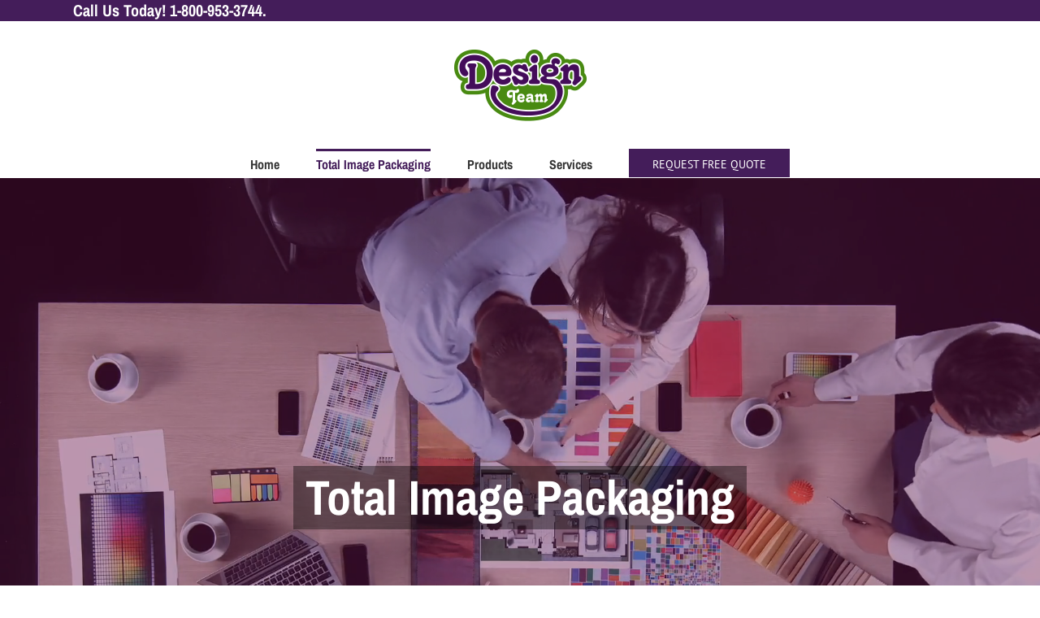

--- FILE ---
content_type: text/html; charset=UTF-8
request_url: https://www.designteamnashville.com/total-image-packaging/
body_size: 11099
content:
<!DOCTYPE html>
<html class="avada-html-layout-wide avada-html-header-position-top avada-is-100-percent-template" lang="en-US" prefix="og: http://ogp.me/ns# fb: http://ogp.me/ns/fb#">
<head>
	<meta http-equiv="X-UA-Compatible" content="IE=edge" />
	<meta http-equiv="Content-Type" content="text/html; charset=utf-8"/>
	<meta name="viewport" content="width=device-width, initial-scale=1" />
	<title>Total Image Packaging - Design Team Nashville</title>

<!-- This site is optimized with the Yoast SEO plugin v13.0 - https://yoast.com/wordpress/plugins/seo/ -->
<meta name="robots" content="max-snippet:-1, max-image-preview:large, max-video-preview:-1"/>
<link rel="canonical" href="https://www.designteamnashville.com/total-image-packaging/" />
<meta property="og:locale" content="en_US" />
<meta property="og:type" content="article" />
<meta property="og:title" content="Total Image Packaging - Design Team Nashville" />
<meta property="og:url" content="https://www.designteamnashville.com/total-image-packaging/" />
<meta property="og:site_name" content="Design Team Nashville" />
<meta name="twitter:card" content="summary_large_image" />
<meta name="twitter:title" content="Total Image Packaging - Design Team Nashville" />
<meta name="twitter:creator" content="@com" />
<script type='application/ld+json' class='yoast-schema-graph yoast-schema-graph--main'>{"@context":"https://schema.org","@graph":[{"@type":"WebSite","@id":"https://www.designteamnashville.com/#website","url":"https://www.designteamnashville.com/","name":"Design Team Nashville","description":"The Image Experts","potentialAction":{"@type":"SearchAction","target":"https://www.designteamnashville.com/?s={search_term_string}","query-input":"required name=search_term_string"}},{"@type":"WebPage","@id":"https://www.designteamnashville.com/total-image-packaging/#webpage","url":"https://www.designteamnashville.com/total-image-packaging/","inLanguage":"en-US","name":"Total Image Packaging - Design Team Nashville","isPartOf":{"@id":"https://www.designteamnashville.com/#website"},"datePublished":"2017-08-15T18:29:22+00:00","dateModified":"2019-06-07T19:36:37+00:00"}]}</script>
<!-- / Yoast SEO plugin. -->

<link rel='dns-prefetch' href='//fonts.googleapis.com' />
<link rel='dns-prefetch' href='//s.w.org' />
<link rel="alternate" type="application/rss+xml" title="Design Team Nashville &raquo; Feed" href="https://www.designteamnashville.com/feed/" />
<link rel="alternate" type="application/rss+xml" title="Design Team Nashville &raquo; Comments Feed" href="https://www.designteamnashville.com/comments/feed/" />
					<link rel="shortcut icon" href="https://www.designteamnashville.com/wp-content/uploads/2019/06/favicon.png" type="image/x-icon" />
		
		
					<!-- For iPhone Retina display -->
			<link rel="apple-touch-icon" sizes="180x180" href="https://www.designteamnashville.com/wp-content/uploads/2017/09/favicon114.png">
		
		
					<!-- For iPad Retina display -->
			<link rel="apple-touch-icon" sizes="167x167" href="https://www.designteamnashville.com/wp-content/uploads/2017/09/favicon144.png">
		
		
		<meta property="og:title" content="Total Image Packaging"/>
		<meta property="og:type" content="article"/>
		<meta property="og:url" content="https://www.designteamnashville.com/total-image-packaging/"/>
		<meta property="og:site_name" content="Design Team Nashville"/>
		<meta property="og:description" content="Design Team stands apart from the crowd because we&#039;re your all-in-one imaging experts. We custom-build all of your signage, architectural structures, and any decorative structures. If you can dream it, we can build it.      


Project Management
Our sales and project"/>

									<meta property="og:image" content="https://www.designteamnashville.com/wp-content/uploads/2019/06/Design-Team-Logo.png"/>
									<script type="text/javascript">
			window._wpemojiSettings = {"baseUrl":"https:\/\/s.w.org\/images\/core\/emoji\/12.0.0-1\/72x72\/","ext":".png","svgUrl":"https:\/\/s.w.org\/images\/core\/emoji\/12.0.0-1\/svg\/","svgExt":".svg","source":{"concatemoji":"https:\/\/www.designteamnashville.com\/wp-includes\/js\/wp-emoji-release.min.js?ver=5.3.20"}};
			!function(e,a,t){var n,r,o,i=a.createElement("canvas"),p=i.getContext&&i.getContext("2d");function s(e,t){var a=String.fromCharCode;p.clearRect(0,0,i.width,i.height),p.fillText(a.apply(this,e),0,0);e=i.toDataURL();return p.clearRect(0,0,i.width,i.height),p.fillText(a.apply(this,t),0,0),e===i.toDataURL()}function c(e){var t=a.createElement("script");t.src=e,t.defer=t.type="text/javascript",a.getElementsByTagName("head")[0].appendChild(t)}for(o=Array("flag","emoji"),t.supports={everything:!0,everythingExceptFlag:!0},r=0;r<o.length;r++)t.supports[o[r]]=function(e){if(!p||!p.fillText)return!1;switch(p.textBaseline="top",p.font="600 32px Arial",e){case"flag":return s([127987,65039,8205,9895,65039],[127987,65039,8203,9895,65039])?!1:!s([55356,56826,55356,56819],[55356,56826,8203,55356,56819])&&!s([55356,57332,56128,56423,56128,56418,56128,56421,56128,56430,56128,56423,56128,56447],[55356,57332,8203,56128,56423,8203,56128,56418,8203,56128,56421,8203,56128,56430,8203,56128,56423,8203,56128,56447]);case"emoji":return!s([55357,56424,55356,57342,8205,55358,56605,8205,55357,56424,55356,57340],[55357,56424,55356,57342,8203,55358,56605,8203,55357,56424,55356,57340])}return!1}(o[r]),t.supports.everything=t.supports.everything&&t.supports[o[r]],"flag"!==o[r]&&(t.supports.everythingExceptFlag=t.supports.everythingExceptFlag&&t.supports[o[r]]);t.supports.everythingExceptFlag=t.supports.everythingExceptFlag&&!t.supports.flag,t.DOMReady=!1,t.readyCallback=function(){t.DOMReady=!0},t.supports.everything||(n=function(){t.readyCallback()},a.addEventListener?(a.addEventListener("DOMContentLoaded",n,!1),e.addEventListener("load",n,!1)):(e.attachEvent("onload",n),a.attachEvent("onreadystatechange",function(){"complete"===a.readyState&&t.readyCallback()})),(n=t.source||{}).concatemoji?c(n.concatemoji):n.wpemoji&&n.twemoji&&(c(n.twemoji),c(n.wpemoji)))}(window,document,window._wpemojiSettings);
		</script>
		<style type="text/css">
img.wp-smiley,
img.emoji {
	display: inline !important;
	border: none !important;
	box-shadow: none !important;
	height: 1em !important;
	width: 1em !important;
	margin: 0 .07em !important;
	vertical-align: -0.1em !important;
	background: none !important;
	padding: 0 !important;
}
</style>
	<link rel='stylesheet' id='layerslider-css'  href='https://www.designteamnashville.com/wp-content/plugins/LayerSlider/assets/static/layerslider/css/layerslider.css?ver=7.1.0' type='text/css' media='all' />
<link rel='stylesheet' id='ls-google-fonts-css'  href='https://fonts.googleapis.com/css?family=Archivo+Narrow:100,100i,200,200i,300,300i,400,400i,500,500i,600,600i,700,700i,800,800i,900,900i' type='text/css' media='all' />
<link rel='stylesheet' id='fusion-dynamic-css-css'  href='https://www.designteamnashville.com/wp-content/uploads/fusion-styles/a04e8102f695334df8e785f032d9e786.min.css?ver=3.6.1' type='text/css' media='all' />
<link rel='stylesheet' id='csshero-main-stylesheet-css'  href='https://www.designteamnashville.com/wp-content/uploads/2018/12/csshero-static-style-avada.css?ver=2' type='text/css' media='all' />
<script type='text/javascript' src='https://www.designteamnashville.com/wp-includes/js/jquery/jquery.js?ver=1.12.4-wp'></script>
<script type='text/javascript' src='https://www.designteamnashville.com/wp-includes/js/jquery/jquery-migrate.min.js?ver=1.4.1'></script>
<script type='text/javascript'>
/* <![CDATA[ */
var LS_Meta = {"v":"7.1.0","fixGSAP":"1"};
/* ]]> */
</script>
<script type='text/javascript' src='https://www.designteamnashville.com/wp-content/plugins/LayerSlider/assets/static/layerslider/js/layerslider.utils.js?ver=7.1.0'></script>
<script type='text/javascript' src='https://www.designteamnashville.com/wp-content/plugins/LayerSlider/assets/static/layerslider/js/layerslider.kreaturamedia.jquery.js?ver=7.1.0'></script>
<script type='text/javascript' src='https://www.designteamnashville.com/wp-content/plugins/LayerSlider/assets/static/layerslider/js/layerslider.transitions.js?ver=7.1.0'></script>
<meta name="generator" content="Powered by LayerSlider 7.1.0 - Multi-Purpose, Responsive, Parallax, Mobile-Friendly Slider Plugin for WordPress." />
<!-- LayerSlider updates and docs at: https://layerslider.com -->
<link rel='https://api.w.org/' href='https://www.designteamnashville.com/wp-json/' />
<link rel="EditURI" type="application/rsd+xml" title="RSD" href="https://www.designteamnashville.com/xmlrpc.php?rsd" />
<link rel="wlwmanifest" type="application/wlwmanifest+xml" href="https://www.designteamnashville.com/wp-includes/wlwmanifest.xml" /> 
<meta name="generator" content="WordPress 5.3.20" />
<link rel='shortlink' href='https://www.designteamnashville.com/?p=105' />
<link rel="alternate" type="application/json+oembed" href="https://www.designteamnashville.com/wp-json/oembed/1.0/embed?url=https%3A%2F%2Fwww.designteamnashville.com%2Ftotal-image-packaging%2F" />
<link rel="alternate" type="text/xml+oembed" href="https://www.designteamnashville.com/wp-json/oembed/1.0/embed?url=https%3A%2F%2Fwww.designteamnashville.com%2Ftotal-image-packaging%2F&#038;format=xml" />
<style type="text/css" id="css-fb-visibility">@media screen and (max-width: 640px){.fusion-no-small-visibility{display:none !important;}body:not(.fusion-builder-ui-wireframe) .sm-text-align-center{text-align:center !important;}body:not(.fusion-builder-ui-wireframe) .sm-text-align-left{text-align:left !important;}body:not(.fusion-builder-ui-wireframe) .sm-text-align-right{text-align:right !important;}body:not(.fusion-builder-ui-wireframe) .sm-flex-align-center{justify-content:center !important;}body:not(.fusion-builder-ui-wireframe) .sm-flex-align-flex-start{justify-content:flex-start !important;}body:not(.fusion-builder-ui-wireframe) .sm-flex-align-flex-end{justify-content:flex-end !important;}body:not(.fusion-builder-ui-wireframe) .sm-mx-auto{margin-left:auto !important;margin-right:auto !important;}body:not(.fusion-builder-ui-wireframe) .sm-ml-auto{margin-left:auto !important;}body:not(.fusion-builder-ui-wireframe) .sm-mr-auto{margin-right:auto !important;}body:not(.fusion-builder-ui-wireframe) .fusion-absolute-position-small{position:absolute;top:auto;width:100%;}}@media screen and (min-width: 641px) and (max-width: 1024px){.fusion-no-medium-visibility{display:none !important;}body:not(.fusion-builder-ui-wireframe) .md-text-align-center{text-align:center !important;}body:not(.fusion-builder-ui-wireframe) .md-text-align-left{text-align:left !important;}body:not(.fusion-builder-ui-wireframe) .md-text-align-right{text-align:right !important;}body:not(.fusion-builder-ui-wireframe) .md-flex-align-center{justify-content:center !important;}body:not(.fusion-builder-ui-wireframe) .md-flex-align-flex-start{justify-content:flex-start !important;}body:not(.fusion-builder-ui-wireframe) .md-flex-align-flex-end{justify-content:flex-end !important;}body:not(.fusion-builder-ui-wireframe) .md-mx-auto{margin-left:auto !important;margin-right:auto !important;}body:not(.fusion-builder-ui-wireframe) .md-ml-auto{margin-left:auto !important;}body:not(.fusion-builder-ui-wireframe) .md-mr-auto{margin-right:auto !important;}body:not(.fusion-builder-ui-wireframe) .fusion-absolute-position-medium{position:absolute;top:auto;width:100%;}}@media screen and (min-width: 1025px){.fusion-no-large-visibility{display:none !important;}body:not(.fusion-builder-ui-wireframe) .lg-text-align-center{text-align:center !important;}body:not(.fusion-builder-ui-wireframe) .lg-text-align-left{text-align:left !important;}body:not(.fusion-builder-ui-wireframe) .lg-text-align-right{text-align:right !important;}body:not(.fusion-builder-ui-wireframe) .lg-flex-align-center{justify-content:center !important;}body:not(.fusion-builder-ui-wireframe) .lg-flex-align-flex-start{justify-content:flex-start !important;}body:not(.fusion-builder-ui-wireframe) .lg-flex-align-flex-end{justify-content:flex-end !important;}body:not(.fusion-builder-ui-wireframe) .lg-mx-auto{margin-left:auto !important;margin-right:auto !important;}body:not(.fusion-builder-ui-wireframe) .lg-ml-auto{margin-left:auto !important;}body:not(.fusion-builder-ui-wireframe) .lg-mr-auto{margin-right:auto !important;}body:not(.fusion-builder-ui-wireframe) .fusion-absolute-position-large{position:absolute;top:auto;width:100%;}}</style><style type="text/css">.recentcomments a{display:inline !important;padding:0 !important;margin:0 !important;}</style>		<script type="text/javascript">
			var doc = document.documentElement;
			doc.setAttribute( 'data-useragent', navigator.userAgent );
		</script>
		<!-- Global site tag (gtag.js) - Google Analytics -->
<script async src="https://www.googletagmanager.com/gtag/js?id=UA-109432305-1"></script>
<script>
  window.dataLayer = window.dataLayer || [];
  function gtag(){dataLayer.push(arguments);}
  gtag('js', new Date());

  gtag('config', 'UA-109432305-1');
</script>
	</head>

<body class="page-template page-template-100-width page-template-100-width-php page page-id-105 fusion-image-hovers fusion-pagination-sizing fusion-button_type-flat fusion-button_span-no fusion-button_gradient-linear avada-image-rollover-circle-yes avada-image-rollover-yes avada-image-rollover-direction-left fusion-body ltr fusion-sticky-header no-tablet-sticky-header no-mobile-sticky-header no-mobile-slidingbar no-mobile-totop avada-has-rev-slider-styles fusion-disable-outline fusion-sub-menu-fade mobile-logo-pos-center layout-wide-mode avada-has-boxed-modal-shadow-none layout-scroll-offset-full avada-has-zero-margin-offset-top fusion-top-header menu-text-align-center mobile-menu-design-modern fusion-show-pagination-text fusion-header-layout-v5 avada-responsive avada-footer-fx-none avada-menu-highlight-style-bar fusion-search-form-classic fusion-main-menu-search-overlay fusion-avatar-square avada-sticky-shrinkage avada-dropdown-styles avada-blog-layout-large avada-blog-archive-layout-large avada-header-shadow-no avada-menu-icon-position-left avada-has-megamenu-shadow avada-has-mainmenu-dropdown-divider avada-has-breadcrumb-mobile-hidden avada-has-titlebar-hide avada-has-footer-widget-bg-image avada-header-border-color-full-transparent avada-has-pagination-padding avada-flyout-menu-direction-fade avada-ec-views-v1" >
		<a class="skip-link screen-reader-text" href="#content">Skip to content</a>

	<div id="boxed-wrapper">
		<div class="fusion-sides-frame"></div>
		<div id="wrapper" class="fusion-wrapper">
			<div id="home" style="position:relative;top:-1px;"></div>
			
				
			<header class="fusion-header-wrapper">
				<div class="fusion-header-v5 fusion-logo-alignment fusion-logo-center fusion-sticky-menu- fusion-sticky-logo- fusion-mobile-logo- fusion-sticky-menu-only fusion-header-menu-align-center fusion-mobile-menu-design-modern">
					
<div class="fusion-secondary-header">
	<div class="fusion-row">
					<div class="fusion-alignleft">
				<div class="fusion-contact-info"><span class="fusion-contact-info-phone-number">Call Us Today! 1-800-953-3744.</span></div>			</div>
					</div>
</div>
<div class="fusion-header-sticky-height"></div>
<div class="fusion-sticky-header-wrapper"> <!-- start fusion sticky header wrapper -->
	<div class="fusion-header">
		<div class="fusion-row">
							<div class="fusion-logo" data-margin-top="31px" data-margin-bottom="31px" data-margin-left="0px" data-margin-right="0px">
			<a class="fusion-logo-link"  href="https://www.designteamnashville.com/" >

						<!-- standard logo -->
			<img src="https://www.designteamnashville.com/wp-content/uploads/2019/06/Design-Team-Logo.png" srcset="https://www.designteamnashville.com/wp-content/uploads/2019/06/Design-Team-Logo.png 1x" width="200" height="94" alt="Design Team Nashville Logo" data-retina_logo_url="" class="fusion-standard-logo" />

			
					</a>
		</div>
								<div class="fusion-mobile-menu-icons">
							<a href="#" class="fusion-icon awb-icon-bars" aria-label="Toggle mobile menu" aria-expanded="false"></a>
		
		
		
			</div>
			
					</div>
	</div>
	<div class="fusion-secondary-main-menu">
		<div class="fusion-row">
			<nav class="fusion-main-menu" aria-label="Main Menu"><div class="fusion-overlay-search">		<form role="search" class="searchform fusion-search-form  fusion-search-form-classic" method="get" action="https://www.designteamnashville.com/">
			<div class="fusion-search-form-content">

				
				<div class="fusion-search-field search-field">
					<label><span class="screen-reader-text">Search for:</span>
													<input type="search" value="" name="s" class="s" placeholder="Search..." required aria-required="true" aria-label="Search..."/>
											</label>
				</div>
				<div class="fusion-search-button search-button">
					<input type="submit" class="fusion-search-submit searchsubmit" aria-label="Search" value="&#xf002;" />
									</div>

				
			</div>


			
		</form>
		<div class="fusion-search-spacer"></div><a href="#" role="button" aria-label="Close Search" class="fusion-close-search"></a></div><ul id="menu-main-menu" class="fusion-menu"><li  id="menu-item-9"  class="menu-item menu-item-type-post_type menu-item-object-page menu-item-home menu-item-9"  data-item-id="9"><a  href="https://www.designteamnashville.com/" class="fusion-bar-highlight"><span class="menu-text">Home</span></a></li><li  id="menu-item-112"  class="menu-item menu-item-type-post_type menu-item-object-page current-menu-item page_item page-item-105 current_page_item menu-item-112"  data-item-id="112"><a  href="https://www.designteamnashville.com/total-image-packaging/" class="fusion-bar-highlight"><span class="menu-text">Total Image Packaging</span></a></li><li  id="menu-item-266"  class="menu-item menu-item-type-post_type menu-item-object-page menu-item-has-children menu-item-266 fusion-dropdown-menu"  data-item-id="266"><a  href="https://www.designteamnashville.com/products/" class="fusion-bar-highlight"><span class="menu-text">Products</span></a><ul class="sub-menu"><li  id="menu-item-519"  class="menu-item menu-item-type-post_type menu-item-object-page menu-item-519 fusion-dropdown-submenu" ><a  href="https://www.designteamnashville.com/products/" class="fusion-bar-highlight"><span>Signs</span></a></li><li  id="menu-item-282"  class="menu-item menu-item-type-post_type menu-item-object-page menu-item-282 fusion-dropdown-submenu" ><a  href="https://www.designteamnashville.com/railings/" class="fusion-bar-highlight"><span>Railings</span></a></li><li  id="menu-item-428"  class="menu-item menu-item-type-post_type menu-item-object-page menu-item-428 fusion-dropdown-submenu" ><a  href="https://www.designteamnashville.com/residential/" class="fusion-bar-highlight"><span>Residential</span></a></li><li  id="menu-item-360"  class="menu-item menu-item-type-post_type menu-item-object-page menu-item-360 fusion-dropdown-submenu" ><a  href="https://www.designteamnashville.com/speedy-signs/" class="fusion-bar-highlight"><span>Speedy Signs</span></a></li></ul></li><li  id="menu-item-281"  class="menu-item menu-item-type-post_type menu-item-object-page menu-item-281"  data-item-id="281"><a  href="https://www.designteamnashville.com/services/" class="fusion-bar-highlight"><span class="menu-text">Services</span></a></li><li  id="menu-item-13"  class="menu-item menu-item-type-custom menu-item-object-custom menu-item-13 fusion-menu-item-button"  data-item-id="13"><a  href="https://www.designteamnashville.com/free-quote/" class="fusion-bar-highlight"><span class="menu-text fusion-button button-default button-large">Request Free Quote</span></a></li></ul></nav>
<nav class="fusion-mobile-nav-holder fusion-mobile-menu-text-align-left" aria-label="Main Menu Mobile"></nav>

					</div>
	</div>
</div> <!-- end fusion sticky header wrapper -->
				</div>
				<div class="fusion-clearfix"></div>
			</header>
							
						<div id="sliders-container" class="fusion-slider-visibility">
			<div id="fusion-slider-5" data-id="5" class="fusion-slider-container fusion-slider-105 full-width-slider-container" style="height:800px;max-width:100%;">
	<style type="text/css">
		#fusion-slider-5 .flex-direction-nav a {width:63px;height:63px;line-height:63px;font-size:25px;}	</style>
	<div class="fusion-slider-loading">Loading...</div>
		<div class="tfs-slider flexslider main-flex full-width-slider" style="max-width:100%;--typography_sensitivity:1;" data-slider_width="100%" data-slider_height="800px" data-full_screen="0" data-parallax="0" data-nav_arrows="0" data-nav_box_width="63px" data-nav_box_height="63px" data-nav_arrow_size="25px" data-pagination_circles="0" data-autoplay="1" data-loop="1" data-animation="fade" data-slideshow_speed="7000" data-animation_speed="600" data-typo_sensitivity="1" data-typo_factor="1.5" data-orderby="date" data-order="DESC" data-slider_indicator="" data-slider_indicator_color="#ffffff" >
		<ul class="slides" style="max-width:100%;">
															<li class="slide-id-170" data-mute="yes" data-loop="yes" data-autoplay="yes">
					<div class="slide-content-container slide-content-center" style="display: none;">
						<div class="slide-content" style="">
															<div class="heading with-bg">
									<div class="fusion-title-sc-wrapper" style="background-color:rgba(0,0,0,0.4)">
										<style type="text/css"></style><div class="fusion-title title fusion-title-1 fusion-sep-none fusion-title-center fusion-title-text fusion-title-size-two" style="font-size:60px;margin-top:0px;margin-right:0px;margin-bottom:0px;margin-left:0px;"><h2 class="title-heading-center" style="margin:0;font-size:1em;color:#fff;line-height:72px;">Total Image Packaging</h2></div>									</div>
								</div>
																											</div>
					</div>
																					<div class="mobile_video_image" style="background-image: url('https://www.designteamnashville.com/wp-content/plugins/fusion-core//images/video_preview.jpg');"></div>
																<div class="overlay" style="background-color:rgba(99,8,64,0.4)"></div>
										<div class="background self-hosted-video-bg" style="max-width:100%;height:800px;filter: progid:DXImageTransform.Microsoft.AlphaImageLoader(src='', sizingMethod='scale');" data-imgwidth="">
													<span
								class="fusion-slider-self-hosted-video-placeholder"
								data-ogg=""
								data-webm=""
								data-mp4="https://www.designteamnashville.com/wp-content/uploads/2017/08/design-team-total-image-package-compressed-4.mp4"
								muted loop								preload="auto"
							></span>
																							</div>
				</li>
					</ul>
	</div>
</div>
		</div>
				
				
			
			
						<main id="main" class="clearfix width-100">
				<div class="fusion-row" style="max-width:100%;">
<section id="content" class="full-width">
					<div id="post-105" class="post-105 page type-page status-publish hentry">
			<span class="entry-title rich-snippet-hidden">Total Image Packaging</span><span class="vcard rich-snippet-hidden"><span class="fn"><a href="https://www.designteamnashville.com/author/bstewart-dtn/" title="Posts by BStewart-DTN" rel="author">BStewart-DTN</a></span></span><span class="updated rich-snippet-hidden">2019-06-07T19:36:37+00:00</span>						<div class="post-content">
				<div class="fusion-fullwidth fullwidth-box fusion-builder-row-1 fusion-parallax-none nonhundred-percent-fullwidth non-hundred-percent-height-scrolling fusion-equal-height-columns" style="background-color: rgba(68,29,90,0.45);background-image: url(&quot;https://www.designteamnashville.com/wp-content/uploads/2017/08/total-image-packaging-faded-bg.jpg&quot;);background-position: center center;background-repeat: no-repeat;background-blend-mode: overlay;padding-top:4%;padding-right:0px;padding-bottom:4%;padding-left:0px;margin-bottom: 0px;margin-top: 0px;border-width: 0px 0px 0px 0px;border-color:#eae9e9;border-style:solid;-webkit-background-size:cover;-moz-background-size:cover;-o-background-size:cover;background-size:cover;" ><div class="fusion-builder-row fusion-row"><div class="fusion-layout-column fusion_builder_column fusion-builder-column-0 fusion_builder_column_1_6 1_6 fusion-one-sixth fusion-column-first" style="width:16.666666666667%;width:calc(16.666666666667% - ( ( 4% + 4% + 4% + 4% + 4% ) * 0.16666666666667 ) );margin-right: 4%;margin-top:0px;margin-bottom:20px;"><div class="fusion-column-wrapper fusion-flex-column-wrapper-legacy" style="background-position:left top;background-repeat:no-repeat;-webkit-background-size:cover;-moz-background-size:cover;-o-background-size:cover;background-size:cover;padding: 0px 0px 0px 0px;"><div class="imageframe-align-center"><span class=" fusion-imageframe imageframe-none imageframe-1 hover-type-none fusion-animated" data-animationType="slideInUp" data-animationDuration="0.5" data-animationOffset="top-into-view"><img width="300" height="300" title="signs-1" src="https://www.designteamnashville.com/wp-content/uploads/2019/06/signs-1-300x300.png" alt class="img-responsive wp-image-530" srcset="https://www.designteamnashville.com/wp-content/uploads/2019/06/signs-1-200x200.png 200w, https://www.designteamnashville.com/wp-content/uploads/2019/06/signs-1-400x400.png 400w, https://www.designteamnashville.com/wp-content/uploads/2019/06/signs-1.png 493w" sizes="(max-width: 800px) 100vw, 200px" /></span></div><div class="fusion-clearfix"></div></div></div><div class="fusion-layout-column fusion_builder_column fusion-builder-column-1 fusion_builder_column_1_6 1_6 fusion-one-sixth" style="width:16.666666666667%;width:calc(16.666666666667% - ( ( 4% + 4% + 4% + 4% + 4% ) * 0.16666666666667 ) );margin-right: 4%;margin-top:0px;margin-bottom:20px;"><div class="fusion-column-wrapper fusion-flex-column-wrapper-legacy" style="background-position:left top;background-repeat:no-repeat;-webkit-background-size:cover;-moz-background-size:cover;-o-background-size:cover;background-size:cover;padding: 0px 0px 0px 0px;"><div class="imageframe-align-center"><span class=" fusion-imageframe imageframe-none imageframe-2 hover-type-none fusion-animated" data-animationType="slideInUp" data-animationDuration="0.6" data-animationOffset="top-into-view"><img width="300" height="300" title="channel-letters-1" src="https://www.designteamnashville.com/wp-content/uploads/2019/06/channel-letters-1-300x300.png" alt class="img-responsive wp-image-527" srcset="https://www.designteamnashville.com/wp-content/uploads/2019/06/channel-letters-1-200x200.png 200w, https://www.designteamnashville.com/wp-content/uploads/2019/06/channel-letters-1-400x400.png 400w, https://www.designteamnashville.com/wp-content/uploads/2019/06/channel-letters-1.png 493w" sizes="(max-width: 800px) 100vw, 200px" /></span></div><div class="fusion-clearfix"></div></div></div><div class="fusion-layout-column fusion_builder_column fusion-builder-column-2 fusion_builder_column_1_6 1_6 fusion-one-sixth" style="width:16.666666666667%;width:calc(16.666666666667% - ( ( 4% + 4% + 4% + 4% + 4% ) * 0.16666666666667 ) );margin-right: 4%;margin-top:0px;margin-bottom:20px;"><div class="fusion-column-wrapper fusion-flex-column-wrapper-legacy" style="background-position:left top;background-repeat:no-repeat;-webkit-background-size:cover;-moz-background-size:cover;-o-background-size:cover;background-size:cover;padding: 0px 0px 0px 0px;"><div class="imageframe-align-center"><span class=" fusion-imageframe imageframe-none imageframe-3 hover-type-none fusion-animated" data-animationType="slideInUp" data-animationDuration="0.7" data-animationOffset="top-into-view"><img width="300" height="300" title="lighting-1" src="https://www.designteamnashville.com/wp-content/uploads/2019/06/lighting-1-300x300.png" alt class="img-responsive wp-image-528" srcset="https://www.designteamnashville.com/wp-content/uploads/2019/06/lighting-1-200x200.png 200w, https://www.designteamnashville.com/wp-content/uploads/2019/06/lighting-1-400x400.png 400w, https://www.designteamnashville.com/wp-content/uploads/2019/06/lighting-1.png 493w" sizes="(max-width: 800px) 100vw, 200px" /></span></div><div class="fusion-clearfix"></div></div></div><div class="fusion-layout-column fusion_builder_column fusion-builder-column-3 fusion_builder_column_1_6 1_6 fusion-one-sixth" style="width:16.666666666667%;width:calc(16.666666666667% - ( ( 4% + 4% + 4% + 4% + 4% ) * 0.16666666666667 ) );margin-right: 4%;margin-top:0px;margin-bottom:20px;"><div class="fusion-column-wrapper fusion-flex-column-wrapper-legacy" style="background-position:left top;background-repeat:no-repeat;-webkit-background-size:cover;-moz-background-size:cover;-o-background-size:cover;background-size:cover;padding: 0px 0px 0px 0px;"><div class="imageframe-align-center"><span class=" fusion-imageframe imageframe-none imageframe-4 hover-type-none fusion-animated" data-animationType="slideInUp" data-animationDuration="0.8" data-animationOffset="top-into-view"><img width="200" height="200" title="awnings-1-200&#215;200" src="https://www.designteamnashville.com/wp-content/uploads/2019/06/awnings-1-200x200.png" alt class="img-responsive wp-image-525"/></span></div><div class="fusion-clearfix"></div></div></div><div class="fusion-layout-column fusion_builder_column fusion-builder-column-4 fusion_builder_column_1_6 1_6 fusion-one-sixth" style="width:16.666666666667%;width:calc(16.666666666667% - ( ( 4% + 4% + 4% + 4% + 4% ) * 0.16666666666667 ) );margin-right: 4%;margin-top:0px;margin-bottom:20px;"><div class="fusion-column-wrapper fusion-flex-column-wrapper-legacy" style="background-position:left top;background-repeat:no-repeat;-webkit-background-size:cover;-moz-background-size:cover;-o-background-size:cover;background-size:cover;padding: 0px 0px 0px 0px;"><div class="imageframe-align-center"><span class=" fusion-imageframe imageframe-none imageframe-5 hover-type-none fusion-animated" data-animationType="slideInUp" data-animationDuration="0.9" data-animationOffset="top-into-view"><img width="300" height="300" title="railings-1" src="https://www.designteamnashville.com/wp-content/uploads/2019/06/railings-1-300x300.png" alt class="img-responsive wp-image-529" srcset="https://www.designteamnashville.com/wp-content/uploads/2019/06/railings-1-200x200.png 200w, https://www.designteamnashville.com/wp-content/uploads/2019/06/railings-1-400x400.png 400w, https://www.designteamnashville.com/wp-content/uploads/2019/06/railings-1.png 493w" sizes="(max-width: 800px) 100vw, 200px" /></span></div><div class="fusion-clearfix"></div></div></div><div class="fusion-layout-column fusion_builder_column fusion-builder-column-5 fusion_builder_column_1_6 1_6 fusion-one-sixth fusion-column-last" style="width:16.666666666667%;width:calc(16.666666666667% - ( ( 4% + 4% + 4% + 4% + 4% ) * 0.16666666666667 ) );margin-top:0px;margin-bottom:20px;"><div class="fusion-column-wrapper fusion-flex-column-wrapper-legacy" style="background-position:left top;background-repeat:no-repeat;-webkit-background-size:cover;-moz-background-size:cover;-o-background-size:cover;background-size:cover;padding: 0px 0px 0px 0px;"><div class="imageframe-align-center"><span class=" fusion-imageframe imageframe-none imageframe-6 hover-type-none fusion-animated" data-animationType="slideInUp" data-animationDuration="1.0" data-animationOffset="top-into-view"><img width="300" height="300" title="signs-2" src="https://www.designteamnashville.com/wp-content/uploads/2019/06/signs-2-300x300.png" alt class="img-responsive wp-image-531" srcset="https://www.designteamnashville.com/wp-content/uploads/2019/06/signs-2-200x200.png 200w, https://www.designteamnashville.com/wp-content/uploads/2019/06/signs-2-400x400.png 400w, https://www.designteamnashville.com/wp-content/uploads/2019/06/signs-2.png 493w" sizes="(max-width: 800px) 100vw, 200px" /></span></div><div class="fusion-clearfix"></div></div></div></div></div><div class="fusion-fullwidth fullwidth-box fusion-builder-row-2 nonhundred-percent-fullwidth non-hundred-percent-height-scrolling" style="background-color: rgba(255,255,255,0);background-position: center center;background-repeat: no-repeat;padding-top:4%;padding-right:2%;padding-bottom:4%;padding-left:2%;margin-bottom: 0px;margin-top: 0px;border-width: 0px 0px 0px 0px;border-color:#eae9e9;border-style:solid;" ><div class="fusion-builder-row fusion-row"><div class="fusion-layout-column fusion_builder_column fusion-builder-column-6 fusion_builder_column_1_3 1_3 fusion-one-third fusion-column-first" style="width:33.333333333333%;width:calc(33.333333333333% - ( ( 4% ) * 0.33333333333333 ) );margin-right: 4%;margin-top:0px;margin-bottom:20px;"><div class="fusion-column-wrapper fusion-flex-column-wrapper-legacy" style="background-position:left top;background-repeat:no-repeat;-webkit-background-size:cover;-moz-background-size:cover;-o-background-size:cover;background-size:cover;padding: 0px 0px 0px 0px;"><div class="fusion-text fusion-text-1"><p>Design Team stands apart from the crowd because we&#8217;re your all-in-one imaging experts. We custom-build all of your signage, architectural structures, and any decorative structures. If you can dream it, we can build it.</p>
</div><div class="fusion-clearfix"></div></div></div><div class="fusion-layout-column fusion_builder_column fusion-builder-column-7 fusion_builder_column_2_3 2_3 fusion-two-third fusion-column-last" style="width:66.666666666667%;width:calc(66.666666666667% - ( ( 4% ) * 0.66666666666667 ) );margin-top:0px;margin-bottom:20px;"><div class="fusion-column-wrapper fusion-flex-column-wrapper-legacy" style="background-position:left top;background-repeat:no-repeat;-webkit-background-size:cover;-moz-background-size:cover;-o-background-size:cover;background-size:cover;padding: 0px 0px 0px 0px;"><div class="imageframe-align-center"><span class=" fusion-imageframe imageframe-none imageframe-7 hover-type-none"><img width="800" height="400" title="total-image-packaging" src="https://www.designteamnashville.com/wp-content/uploads/2019/06/total-image-packaging.jpg" alt class="img-responsive wp-image-537" srcset="https://www.designteamnashville.com/wp-content/uploads/2019/06/total-image-packaging-200x100.jpg 200w, https://www.designteamnashville.com/wp-content/uploads/2019/06/total-image-packaging-400x200.jpg 400w, https://www.designteamnashville.com/wp-content/uploads/2019/06/total-image-packaging-600x300.jpg 600w, https://www.designteamnashville.com/wp-content/uploads/2019/06/total-image-packaging.jpg 800w" sizes="(max-width: 800px) 100vw, 800px" /></span></div><div class="fusion-clearfix"></div></div></div></div></div><div class="fusion-fullwidth fullwidth-box fusion-builder-row-3 fusion-parallax-none nonhundred-percent-fullwidth non-hundred-percent-height-scrolling fusion-equal-height-columns" style="background-color: rgba(255,255,255,0);background-image: url(&quot;https://www.designteamnashville.com/wp-content/uploads/2017/08/office-overlay.jpg&quot;);background-position: center center;background-repeat: no-repeat;padding-top:4%;padding-right:30px;padding-bottom:4%;padding-left:30px;margin-bottom: 0px;margin-top: 0px;border-width: 0px 0px 0px 0px;border-color:#eae9e9;border-style:solid;-webkit-background-size:cover;-moz-background-size:cover;-o-background-size:cover;background-size:cover;" ><div class="fusion-builder-row fusion-row"><div class="fusion-layout-column fusion_builder_column fusion-builder-column-8 fusion_builder_column_1_3 1_3 fusion-one-third fusion-column-first" style="width:33.333333333333%;width:calc(33.333333333333% - ( ( 4% ) * 0.33333333333333 ) );margin-right: 4%;margin-top:0px;margin-bottom:20px;"><div class="fusion-column-wrapper fusion-flex-column-wrapper-legacy" style="background-position:left top;background-repeat:no-repeat;-webkit-background-size:cover;-moz-background-size:cover;-o-background-size:cover;background-size:cover;padding: 0px 0px 0px 0px;"><div class="imageframe-align-center"><span class=" fusion-imageframe imageframe-none imageframe-8 hover-type-none"><img width="637" height="800" title="sales &#8211; pm" src="https://www.designteamnashville.com/wp-content/uploads/2017/08/sales-pm.png" alt class="img-responsive wp-image-110" srcset="https://www.designteamnashville.com/wp-content/uploads/2017/08/sales-pm-200x251.png 200w, https://www.designteamnashville.com/wp-content/uploads/2017/08/sales-pm-400x502.png 400w, https://www.designteamnashville.com/wp-content/uploads/2017/08/sales-pm-600x754.png 600w, https://www.designteamnashville.com/wp-content/uploads/2017/08/sales-pm.png 637w" sizes="(max-width: 800px) 100vw, 400px" /></span></div><div class="fusion-clearfix"></div></div></div><div class="fusion-layout-column fusion_builder_column fusion-builder-column-9 fusion_builder_column_2_3 2_3 fusion-two-third fusion-column-last" style="width:66.666666666667%;width:calc(66.666666666667% - ( ( 4% ) * 0.66666666666667 ) );margin-top:0px;margin-bottom:20px;"><div class="fusion-column-wrapper fusion-flex-column-wrapper-legacy" style="background-position:left top;background-repeat:no-repeat;-webkit-background-size:cover;-moz-background-size:cover;-o-background-size:cover;background-size:cover;padding: 0px 0px 0px 0px;"><div class="fusion-text fusion-text-2"><h2></h2>
<h2></h2>
<h2 style="text-align: center;">Project Management</h2>
<p style="text-align: center;">Our sales and project management department will work with you to determine the best solutions for you. We&#8217;ll determine the design, materials needed, and how it can fit your budget.</p>
</div><div class="fusion-clearfix"></div></div></div></div></div><div class="fusion-fullwidth fullwidth-box fusion-builder-row-4 fusion-parallax-none nonhundred-percent-fullwidth non-hundred-percent-height-scrolling fusion-equal-height-columns" style="background-color: rgba(255,255,255,0);background-image: url(&quot;https://www.designteamnashville.com/wp-content/uploads/2017/08/blueprint-overlay.jpg&quot;);background-position: center center;background-repeat: no-repeat;padding-top:4%;padding-right:30px;padding-bottom:4%;padding-left:30px;margin-bottom: 0px;margin-top: 0px;border-width: 0px 0px 0px 0px;border-color:#eae9e9;border-style:solid;-webkit-background-size:cover;-moz-background-size:cover;-o-background-size:cover;background-size:cover;" ><div class="fusion-builder-row fusion-row"><div class="fusion-layout-column fusion_builder_column fusion-builder-column-10 fusion_builder_column_2_3 2_3 fusion-two-third fusion-column-first" style="width:66.666666666667%;width:calc(66.666666666667% - ( ( 4% ) * 0.66666666666667 ) );margin-right: 4%;margin-top:0px;margin-bottom:20px;"><div class="fusion-column-wrapper fusion-flex-column-wrapper-legacy" style="background-position:left top;background-repeat:no-repeat;-webkit-background-size:cover;-moz-background-size:cover;-o-background-size:cover;background-size:cover;padding: 0px 0px 0px 0px;"><div class="fusion-text fusion-text-3"><h2></h2>
<h2 style="text-align: center;">Design &amp; Engineering</h2>
<p style="text-align: center;">Project management works closely with the Design department to create concept art based on your current branding with on-site photos or your architectural drawings. Once we get it just right, the approved project moves forward to the Engineering department for custom, detailed blueprints of everything we&#8217;ll be making for you.</p>
</div><div class="fusion-clearfix"></div></div></div><div class="fusion-layout-column fusion_builder_column fusion-builder-column-11 fusion_builder_column_1_3 1_3 fusion-one-third fusion-column-last" style="width:33.333333333333%;width:calc(33.333333333333% - ( ( 4% ) * 0.33333333333333 ) );margin-top:0px;margin-bottom:20px;"><div class="fusion-column-wrapper fusion-flex-column-wrapper-legacy" style="background-position:left top;background-repeat:no-repeat;-webkit-background-size:cover;-moz-background-size:cover;-o-background-size:cover;background-size:cover;padding: 0px 0px 0px 0px;"><div class="imageframe-align-center"><span class=" fusion-imageframe imageframe-none imageframe-9 hover-type-none"><img width="800" height="800" title="design" src="https://www.designteamnashville.com/wp-content/uploads/2017/08/design-.png" alt class="img-responsive wp-image-107" srcset="https://www.designteamnashville.com/wp-content/uploads/2017/08/design--200x200.png 200w, https://www.designteamnashville.com/wp-content/uploads/2017/08/design--400x400.png 400w, https://www.designteamnashville.com/wp-content/uploads/2017/08/design--600x600.png 600w, https://www.designteamnashville.com/wp-content/uploads/2017/08/design-.png 800w" sizes="(max-width: 800px) 100vw, 400px" /></span></div><div class="fusion-clearfix"></div></div></div></div></div><div class="fusion-fullwidth fullwidth-box fusion-builder-row-5 fusion-parallax-none nonhundred-percent-fullwidth non-hundred-percent-height-scrolling fusion-equal-height-columns" style="background-color: rgba(255,255,255,0);background-image: url(&quot;https://www.designteamnashville.com/wp-content/uploads/2017/08/fabrication-overlay.jpg&quot;);background-position: center center;background-repeat: no-repeat;padding-top:4%;padding-right:30px;padding-bottom:4%;padding-left:30px;margin-bottom: 0px;margin-top: 0px;border-width: 0px 0px 0px 0px;border-color:#eae9e9;border-style:solid;-webkit-background-size:cover;-moz-background-size:cover;-o-background-size:cover;background-size:cover;" ><div class="fusion-builder-row fusion-row"><div class="fusion-layout-column fusion_builder_column fusion-builder-column-12 fusion_builder_column_1_3 1_3 fusion-one-third fusion-column-first" style="width:33.333333333333%;width:calc(33.333333333333% - ( ( 4% ) * 0.33333333333333 ) );margin-right: 4%;margin-top:0px;margin-bottom:20px;"><div class="fusion-column-wrapper fusion-flex-column-wrapper-legacy" style="background-position:left top;background-repeat:no-repeat;-webkit-background-size:cover;-moz-background-size:cover;-o-background-size:cover;background-size:cover;padding: 0px 0px 0px 0px;"><div class="imageframe-align-center"><span class=" fusion-imageframe imageframe-none imageframe-10 hover-type-none"><img width="1763" height="794" title="production_larger" src="https://www.designteamnashville.com/wp-content/uploads/2017/08/production_larger.png" alt class="img-responsive wp-image-307" srcset="https://www.designteamnashville.com/wp-content/uploads/2017/08/production_larger-200x90.png 200w, https://www.designteamnashville.com/wp-content/uploads/2017/08/production_larger-400x180.png 400w, https://www.designteamnashville.com/wp-content/uploads/2017/08/production_larger-600x270.png 600w, https://www.designteamnashville.com/wp-content/uploads/2017/08/production_larger-800x360.png 800w, https://www.designteamnashville.com/wp-content/uploads/2017/08/production_larger-1200x540.png 1200w, https://www.designteamnashville.com/wp-content/uploads/2017/08/production_larger.png 1763w" sizes="(max-width: 800px) 100vw, 400px" /></span></div><div class="fusion-clearfix"></div></div></div><div class="fusion-layout-column fusion_builder_column fusion-builder-column-13 fusion_builder_column_2_3 2_3 fusion-two-third fusion-column-last" style="width:66.666666666667%;width:calc(66.666666666667% - ( ( 4% ) * 0.66666666666667 ) );margin-top:0px;margin-bottom:20px;"><div class="fusion-column-wrapper fusion-flex-column-wrapper-legacy" style="background-position:left top;background-repeat:no-repeat;-webkit-background-size:cover;-moz-background-size:cover;-o-background-size:cover;background-size:cover;padding: 0px 0px 0px 0px;"><div class="fusion-text fusion-text-4"><h2></h2>
<h2 style="text-align: center;">Fabrication</h2>
<p>Depending on the nature of your project, it then moves through various fabrication departments including metalwork fabrication, woodworking, large-scale printing, paint and vinyl application, electrical, or other areas of customization.</p>
</div><div class="fusion-clearfix"></div></div></div></div></div><div class="fusion-fullwidth fullwidth-box fusion-builder-row-6 fusion-parallax-none nonhundred-percent-fullwidth non-hundred-percent-height-scrolling fusion-equal-height-columns" style="background-color: rgba(255,255,255,0);background-image: url(&quot;https://www.designteamnashville.com/wp-content/uploads/2017/08/delivery-overlay.jpg&quot;);background-position: center center;background-repeat: no-repeat;padding-top:4%;padding-right:30px;padding-bottom:4%;padding-left:30px;margin-bottom: 0px;margin-top: 0px;border-width: 0px 0px 0px 0px;border-color:#eae9e9;border-style:solid;-webkit-background-size:cover;-moz-background-size:cover;-o-background-size:cover;background-size:cover;" ><div class="fusion-builder-row fusion-row"><div class="fusion-layout-column fusion_builder_column fusion-builder-column-14 fusion_builder_column_2_3 2_3 fusion-two-third fusion-column-first" style="width:66.666666666667%;width:calc(66.666666666667% - ( ( 4% ) * 0.66666666666667 ) );margin-right: 4%;margin-top:0px;margin-bottom:20px;"><div class="fusion-column-wrapper fusion-flex-column-wrapper-legacy" style="background-position:left top;background-repeat:no-repeat;-webkit-background-size:cover;-moz-background-size:cover;-o-background-size:cover;background-size:cover;padding: 0px 0px 0px 0px;"><div class="fusion-text fusion-text-5"><h2></h2>
<h2 style="text-align: center;">Shipping &amp; Installation</h2>
<p style="text-align: center;">Your finalized project undergoes quality checks throughout every stage of its creation. After a final quality and safety inspection, your project is loaded into one of our trucks to be hand-delivered to you. But we don&#8217;t stop there. Once we arrive, we get to work installing absolutely everything for you.</p>
</div><div class="fusion-clearfix"></div></div></div><div class="fusion-layout-column fusion_builder_column fusion-builder-column-15 fusion_builder_column_1_3 1_3 fusion-one-third fusion-column-last" style="width:33.333333333333%;width:calc(33.333333333333% - ( ( 4% ) * 0.33333333333333 ) );margin-top:0px;margin-bottom:20px;"><div class="fusion-column-wrapper fusion-flex-column-wrapper-legacy" style="background-position:left top;background-repeat:no-repeat;-webkit-background-size:cover;-moz-background-size:cover;-o-background-size:cover;background-size:cover;padding: 0px 0px 0px 0px;"><div class="imageframe-align-center"><span class=" fusion-imageframe imageframe-none imageframe-11 hover-type-none"><img width="800" height="457" title="delivery" src="https://www.designteamnashville.com/wp-content/uploads/2017/08/delivery.png" alt class="img-responsive wp-image-108" srcset="https://www.designteamnashville.com/wp-content/uploads/2017/08/delivery-200x114.png 200w, https://www.designteamnashville.com/wp-content/uploads/2017/08/delivery-400x229.png 400w, https://www.designteamnashville.com/wp-content/uploads/2017/08/delivery-600x343.png 600w, https://www.designteamnashville.com/wp-content/uploads/2017/08/delivery.png 800w" sizes="(max-width: 800px) 100vw, 400px" /></span></div><div class="fusion-clearfix"></div></div></div></div></div>
							</div>
												</div>
	</section>
						
					</div>  <!-- fusion-row -->
				</main>  <!-- #main -->
				
				
								
					
		<div class="fusion-footer">
					
	<footer class="fusion-footer-widget-area fusion-widget-area">
		<div class="fusion-row">
			<div class="fusion-columns fusion-columns-3 fusion-widget-area">
				
																									<div class="fusion-column col-lg-4 col-md-4 col-sm-4">
							<section id="menu-widget-2" class="fusion-footer-widget-column widget menu"><style type="text/css">#menu-widget-2{text-align:left;}#fusion-menu-widget-2 li{display:inline-block;}#fusion-menu-widget-2 ul li a{display:inline-block;padding:0;border:0;color:#ccc;font-size:14px;}#fusion-menu-widget-2 ul li a:after{content:"|";color:#ccc;padding-right:25px;padding-left:25px;font-size:14px;}#fusion-menu-widget-2 ul li a:hover,#fusion-menu-widget-2 ul .menu-item.current-menu-item a{color:#fff;}#fusion-menu-widget-2 ul li:last-child a:after{display:none;}#fusion-menu-widget-2 ul li .fusion-widget-cart-number{margin:0 7px;background-color:#fff;color:#ccc;}#fusion-menu-widget-2 ul li.fusion-active-cart-icon .fusion-widget-cart-icon:after{color:#fff;}</style><nav id="fusion-menu-widget-2" class="fusion-widget-menu" aria-label="Secondary navigation"><ul id="menu-main-menu-1" class="menu"><li class="menu-item menu-item-type-post_type menu-item-object-page menu-item-home menu-item-9"><a href="https://www.designteamnashville.com/">Home</a></li><li class="menu-item menu-item-type-post_type menu-item-object-page current-menu-item page_item page-item-105 current_page_item menu-item-112"><a href="https://www.designteamnashville.com/total-image-packaging/" aria-current="page">Total Image Packaging</a></li><li class="menu-item menu-item-type-post_type menu-item-object-page menu-item-has-children menu-item-266"><a href="https://www.designteamnashville.com/products/">Products</a></li><li class="menu-item menu-item-type-post_type menu-item-object-page menu-item-519"><a href="https://www.designteamnashville.com/products/">Signs</a></li><li class="menu-item menu-item-type-post_type menu-item-object-page menu-item-282"><a href="https://www.designteamnashville.com/railings/">Railings</a></li><li class="menu-item menu-item-type-post_type menu-item-object-page menu-item-428"><a href="https://www.designteamnashville.com/residential/">Residential</a></li><li class="menu-item menu-item-type-post_type menu-item-object-page menu-item-360"><a href="https://www.designteamnashville.com/speedy-signs/">Speedy Signs</a></li><li class="menu-item menu-item-type-post_type menu-item-object-page menu-item-281"><a href="https://www.designteamnashville.com/services/">Services</a></li><li class="menu-item menu-item-type-custom menu-item-object-custom menu-item-13"><a href="https://www.designteamnashville.com/free-quote/">Request Free Quote</a></li></ul></nav><div style="clear:both;"></div></section><section id="social_links-widget-2" class="fusion-footer-widget-column widget social_links"><h4 class="widget-title">Get Social</h4>
		<div class="fusion-social-networks">

			<div class="fusion-social-networks-wrapper">
																												
						
																																			<a class="fusion-social-network-icon fusion-tooltip fusion-linkedin awb-icon-linkedin" href="https://www.linkedin.com/company/design-team-nashville/"  data-placement="top" data-title="LinkedIn" data-toggle="tooltip" data-original-title=""  title="LinkedIn" aria-label="LinkedIn" rel="noopener noreferrer" target="_self" style="font-size:16px;color:#0077b5;background-color:;border-color:;"></a>
											
										
																				
						
																																			<a class="fusion-social-network-icon fusion-tooltip fusion-twitter awb-icon-twitter" href="https://twitter.com/nashville_team"  data-placement="top" data-title="Twitter" data-toggle="tooltip" data-original-title=""  title="Twitter" aria-label="Twitter" rel="noopener noreferrer" target="_self" style="font-size:16px;color:#55acee;background-color:;border-color:;"></a>
											
										
																				
						
																																			<a class="fusion-social-network-icon fusion-tooltip fusion-instagram awb-icon-instagram" href="https://www.instagram.com/designteamnashville/"  data-placement="top" data-title="Instagram" data-toggle="tooltip" data-original-title=""  title="Instagram" aria-label="Instagram" rel="noopener noreferrer" target="_self" style="font-size:16px;color:#3f729b;background-color:;border-color:;"></a>
											
										
				
			</div>
		</div>

		<div style="clear:both;"></div></section>																					</div>
																										<div class="fusion-column col-lg-4 col-md-4 col-sm-4">
							<section id="media_image-2" class="fusion-footer-widget-column widget widget_media_image"><img width="200" height="94" src="https://www.designteamnashville.com/wp-content/uploads/2019/06/Design-Team-Logo.png" class="image wp-image-533  attachment-full size-full" alt="" style="max-width: 100%; height: auto;" /><div style="clear:both;"></div></section>																					</div>
																										<div class="fusion-column fusion-column-last col-lg-4 col-md-4 col-sm-4">
							<section id="contact_info-widget-2" class="fusion-footer-widget-column widget contact_info" style="border-style: solid;border-color:transparent;border-width:0px;"><h4 class="widget-title">Design Team Sign Company</h4>
		<div class="contact-info-container">
							<p class="address">Nashville, Tennessee</p>
			
							<p class="phone">Phone: <a href="tel:1-800-953-3744">1-800-953-3744</a></p>
			
			
			
			
					</div>
		<div style="clear:both;"></div></section><section id="text-2" class="fusion-footer-widget-column widget widget_text"><h4 class="widget-title">Hours</h4>			<div class="textwidget"><p>Monday &#8211; Friday: 7:30 AM &#8211; 4:30 PM CST<br />
Saturday: Closed<br />
Sunday: Closed</p>
</div>
		<div style="clear:both;"></div></section>																					</div>
																																				
				<div class="fusion-clearfix"></div>
			</div> <!-- fusion-columns -->
		</div> <!-- fusion-row -->
	</footer> <!-- fusion-footer-widget-area -->

	
	<footer id="footer" class="fusion-footer-copyright-area fusion-footer-copyright-center">
		<div class="fusion-row">
			<div class="fusion-copyright-content">

				<div class="fusion-copyright-notice">
		<div>
		Copyright 2021 Design Team Sign Company | All Rights Reserved	</div>
</div>
<div class="fusion-social-links-footer">
	<div class="fusion-social-networks boxed-icons"><div class="fusion-social-networks-wrapper"><a  class="fusion-social-network-icon fusion-tooltip fusion-facebook awb-icon-facebook" style data-placement="top" data-title="Facebook" data-toggle="tooltip" title="Facebook" href="https://business.facebook.com/Design-Team-Nashville-1419858788111632/?business_id=415753525279268" target="_blank" rel="noreferrer"><span class="screen-reader-text">Facebook</span></a><a  class="fusion-social-network-icon fusion-tooltip fusion-linkedin awb-icon-linkedin" style data-placement="top" data-title="LinkedIn" data-toggle="tooltip" title="LinkedIn" href="https://www.linkedin.com/company/27059243/admin/updates/" target="_blank" rel="noopener noreferrer"><span class="screen-reader-text">LinkedIn</span></a><a  class="fusion-social-network-icon fusion-tooltip fusion-twitter awb-icon-twitter" style data-placement="top" data-title="Twitter" data-toggle="tooltip" title="Twitter" href="https://twitter.com/designteamnash" target="_blank" rel="noopener noreferrer"><span class="screen-reader-text">Twitter</span></a><a  class="fusion-social-network-icon fusion-tooltip fusion-instagram awb-icon-instagram" style data-placement="top" data-title="Instagram" data-toggle="tooltip" title="Instagram" href="https://www.instagram.com/designteamnashville/" target="_blank" rel="noopener noreferrer"><span class="screen-reader-text">Instagram</span></a></div></div></div>

			</div> <!-- fusion-fusion-copyright-content -->
		</div> <!-- fusion-row -->
	</footer> <!-- #footer -->
		</div> <!-- fusion-footer -->

		
					<div class="fusion-sliding-bar-wrapper">
											</div>

												</div> <!-- wrapper -->
		</div> <!-- #boxed-wrapper -->
		<div class="fusion-top-frame"></div>
		<div class="fusion-bottom-frame"></div>
		<div class="fusion-boxed-shadow"></div>
		<a class="fusion-one-page-text-link fusion-page-load-link" tabindex="-1" href="#" aria-hidden="true">Page load link</a>

		<div class="avada-footer-scripts">
			<script type="text/javascript">var fusionNavIsCollapsed=function(e){var t;window.innerWidth<=e.getAttribute("data-breakpoint")?(e.classList.add("collapse-enabled"),e.classList.contains("expanded")||(e.setAttribute("aria-expanded","false"),window.dispatchEvent(new Event("fusion-mobile-menu-collapsed",{bubbles:!0,cancelable:!0})))):(null!==e.querySelector(".menu-item-has-children.expanded .fusion-open-nav-submenu-on-click")&&e.querySelector(".menu-item-has-children.expanded .fusion-open-nav-submenu-on-click").click(),e.classList.remove("collapse-enabled"),e.setAttribute("aria-expanded","true"),null!==e.querySelector(".fusion-custom-menu")&&e.querySelector(".fusion-custom-menu").removeAttribute("style")),e.classList.add("no-wrapper-transition"),clearTimeout(t),t=setTimeout(()=>{e.classList.remove("no-wrapper-transition")},400),e.classList.remove("loading")},fusionRunNavIsCollapsed=function(){var e,t=document.querySelectorAll(".fusion-menu-element-wrapper");for(e=0;e<t.length;e++)fusionNavIsCollapsed(t[e])};function avadaGetScrollBarWidth(){var e,t,n,s=document.createElement("p");return s.style.width="100%",s.style.height="200px",(e=document.createElement("div")).style.position="absolute",e.style.top="0px",e.style.left="0px",e.style.visibility="hidden",e.style.width="200px",e.style.height="150px",e.style.overflow="hidden",e.appendChild(s),document.body.appendChild(e),t=s.offsetWidth,e.style.overflow="scroll",t==(n=s.offsetWidth)&&(n=e.clientWidth),document.body.removeChild(e),jQuery("html").hasClass("awb-scroll")&&10<t-n?10:t-n}fusionRunNavIsCollapsed(),window.addEventListener("fusion-resize-horizontal",fusionRunNavIsCollapsed);</script><link rel='stylesheet' id='wp-block-library-css'  href='https://www.designteamnashville.com/wp-includes/css/dist/block-library/style.min.css?ver=5.3.20' type='text/css' media='all' />
<link rel='stylesheet' id='wp-block-library-theme-css'  href='https://www.designteamnashville.com/wp-includes/css/dist/block-library/theme.min.css?ver=5.3.20' type='text/css' media='all' />
<script type='text/javascript' src='https://www.designteamnashville.com/wp-includes/js/wp-embed.min.js?ver=5.3.20'></script>
<script type='text/javascript' src='https://www.designteamnashville.com/wp-content/uploads/fusion-scripts/0cf0877b0d22cdb4dc263d722cc9ae79.min.js?ver=3.6.1'></script>
				<script type="text/javascript">
				jQuery( document ).ready( function() {
					var ajaxurl = 'https://www.designteamnashville.com/wp-admin/admin-ajax.php';
					if ( 0 < jQuery( '.fusion-login-nonce' ).length ) {
						jQuery.get( ajaxurl, { 'action': 'fusion_login_nonce' }, function( response ) {
							jQuery( '.fusion-login-nonce' ).html( response );
						});
					}
				});
								</script>
						</div>

			<div class="to-top-container to-top-right">
		<a href="#" id="toTop" class="fusion-top-top-link">
			<span class="screen-reader-text">Go to Top</span>
		</a>
	</div>
		</body>
</html>


--- FILE ---
content_type: text/css
request_url: https://www.designteamnashville.com/wp-content/uploads/2018/12/csshero-static-style-avada.css?ver=2
body_size: -155
content:
.fusion-content-boxes .content-container h2 a {
  font-size: 40px;
  line-height: 29px;
  text-transform: none;
}
